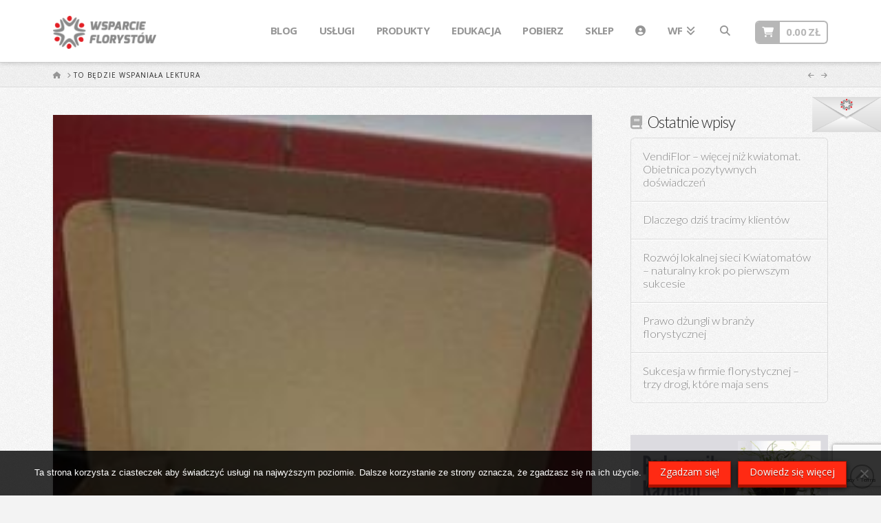

--- FILE ---
content_type: text/html; charset=utf-8
request_url: https://www.google.com/recaptcha/api2/anchor?ar=1&k=6LedUoIUAAAAANKQdJzO0Uz9MYfrDM6ga4-usDjZ&co=aHR0cHM6Ly93d3cud3NwYXJjaWVmbG9yeXN0b3cucGw6NDQz&hl=en&v=N67nZn4AqZkNcbeMu4prBgzg&size=invisible&anchor-ms=20000&execute-ms=30000&cb=720djsylk13e
body_size: 48455
content:
<!DOCTYPE HTML><html dir="ltr" lang="en"><head><meta http-equiv="Content-Type" content="text/html; charset=UTF-8">
<meta http-equiv="X-UA-Compatible" content="IE=edge">
<title>reCAPTCHA</title>
<style type="text/css">
/* cyrillic-ext */
@font-face {
  font-family: 'Roboto';
  font-style: normal;
  font-weight: 400;
  font-stretch: 100%;
  src: url(//fonts.gstatic.com/s/roboto/v48/KFO7CnqEu92Fr1ME7kSn66aGLdTylUAMa3GUBHMdazTgWw.woff2) format('woff2');
  unicode-range: U+0460-052F, U+1C80-1C8A, U+20B4, U+2DE0-2DFF, U+A640-A69F, U+FE2E-FE2F;
}
/* cyrillic */
@font-face {
  font-family: 'Roboto';
  font-style: normal;
  font-weight: 400;
  font-stretch: 100%;
  src: url(//fonts.gstatic.com/s/roboto/v48/KFO7CnqEu92Fr1ME7kSn66aGLdTylUAMa3iUBHMdazTgWw.woff2) format('woff2');
  unicode-range: U+0301, U+0400-045F, U+0490-0491, U+04B0-04B1, U+2116;
}
/* greek-ext */
@font-face {
  font-family: 'Roboto';
  font-style: normal;
  font-weight: 400;
  font-stretch: 100%;
  src: url(//fonts.gstatic.com/s/roboto/v48/KFO7CnqEu92Fr1ME7kSn66aGLdTylUAMa3CUBHMdazTgWw.woff2) format('woff2');
  unicode-range: U+1F00-1FFF;
}
/* greek */
@font-face {
  font-family: 'Roboto';
  font-style: normal;
  font-weight: 400;
  font-stretch: 100%;
  src: url(//fonts.gstatic.com/s/roboto/v48/KFO7CnqEu92Fr1ME7kSn66aGLdTylUAMa3-UBHMdazTgWw.woff2) format('woff2');
  unicode-range: U+0370-0377, U+037A-037F, U+0384-038A, U+038C, U+038E-03A1, U+03A3-03FF;
}
/* math */
@font-face {
  font-family: 'Roboto';
  font-style: normal;
  font-weight: 400;
  font-stretch: 100%;
  src: url(//fonts.gstatic.com/s/roboto/v48/KFO7CnqEu92Fr1ME7kSn66aGLdTylUAMawCUBHMdazTgWw.woff2) format('woff2');
  unicode-range: U+0302-0303, U+0305, U+0307-0308, U+0310, U+0312, U+0315, U+031A, U+0326-0327, U+032C, U+032F-0330, U+0332-0333, U+0338, U+033A, U+0346, U+034D, U+0391-03A1, U+03A3-03A9, U+03B1-03C9, U+03D1, U+03D5-03D6, U+03F0-03F1, U+03F4-03F5, U+2016-2017, U+2034-2038, U+203C, U+2040, U+2043, U+2047, U+2050, U+2057, U+205F, U+2070-2071, U+2074-208E, U+2090-209C, U+20D0-20DC, U+20E1, U+20E5-20EF, U+2100-2112, U+2114-2115, U+2117-2121, U+2123-214F, U+2190, U+2192, U+2194-21AE, U+21B0-21E5, U+21F1-21F2, U+21F4-2211, U+2213-2214, U+2216-22FF, U+2308-230B, U+2310, U+2319, U+231C-2321, U+2336-237A, U+237C, U+2395, U+239B-23B7, U+23D0, U+23DC-23E1, U+2474-2475, U+25AF, U+25B3, U+25B7, U+25BD, U+25C1, U+25CA, U+25CC, U+25FB, U+266D-266F, U+27C0-27FF, U+2900-2AFF, U+2B0E-2B11, U+2B30-2B4C, U+2BFE, U+3030, U+FF5B, U+FF5D, U+1D400-1D7FF, U+1EE00-1EEFF;
}
/* symbols */
@font-face {
  font-family: 'Roboto';
  font-style: normal;
  font-weight: 400;
  font-stretch: 100%;
  src: url(//fonts.gstatic.com/s/roboto/v48/KFO7CnqEu92Fr1ME7kSn66aGLdTylUAMaxKUBHMdazTgWw.woff2) format('woff2');
  unicode-range: U+0001-000C, U+000E-001F, U+007F-009F, U+20DD-20E0, U+20E2-20E4, U+2150-218F, U+2190, U+2192, U+2194-2199, U+21AF, U+21E6-21F0, U+21F3, U+2218-2219, U+2299, U+22C4-22C6, U+2300-243F, U+2440-244A, U+2460-24FF, U+25A0-27BF, U+2800-28FF, U+2921-2922, U+2981, U+29BF, U+29EB, U+2B00-2BFF, U+4DC0-4DFF, U+FFF9-FFFB, U+10140-1018E, U+10190-1019C, U+101A0, U+101D0-101FD, U+102E0-102FB, U+10E60-10E7E, U+1D2C0-1D2D3, U+1D2E0-1D37F, U+1F000-1F0FF, U+1F100-1F1AD, U+1F1E6-1F1FF, U+1F30D-1F30F, U+1F315, U+1F31C, U+1F31E, U+1F320-1F32C, U+1F336, U+1F378, U+1F37D, U+1F382, U+1F393-1F39F, U+1F3A7-1F3A8, U+1F3AC-1F3AF, U+1F3C2, U+1F3C4-1F3C6, U+1F3CA-1F3CE, U+1F3D4-1F3E0, U+1F3ED, U+1F3F1-1F3F3, U+1F3F5-1F3F7, U+1F408, U+1F415, U+1F41F, U+1F426, U+1F43F, U+1F441-1F442, U+1F444, U+1F446-1F449, U+1F44C-1F44E, U+1F453, U+1F46A, U+1F47D, U+1F4A3, U+1F4B0, U+1F4B3, U+1F4B9, U+1F4BB, U+1F4BF, U+1F4C8-1F4CB, U+1F4D6, U+1F4DA, U+1F4DF, U+1F4E3-1F4E6, U+1F4EA-1F4ED, U+1F4F7, U+1F4F9-1F4FB, U+1F4FD-1F4FE, U+1F503, U+1F507-1F50B, U+1F50D, U+1F512-1F513, U+1F53E-1F54A, U+1F54F-1F5FA, U+1F610, U+1F650-1F67F, U+1F687, U+1F68D, U+1F691, U+1F694, U+1F698, U+1F6AD, U+1F6B2, U+1F6B9-1F6BA, U+1F6BC, U+1F6C6-1F6CF, U+1F6D3-1F6D7, U+1F6E0-1F6EA, U+1F6F0-1F6F3, U+1F6F7-1F6FC, U+1F700-1F7FF, U+1F800-1F80B, U+1F810-1F847, U+1F850-1F859, U+1F860-1F887, U+1F890-1F8AD, U+1F8B0-1F8BB, U+1F8C0-1F8C1, U+1F900-1F90B, U+1F93B, U+1F946, U+1F984, U+1F996, U+1F9E9, U+1FA00-1FA6F, U+1FA70-1FA7C, U+1FA80-1FA89, U+1FA8F-1FAC6, U+1FACE-1FADC, U+1FADF-1FAE9, U+1FAF0-1FAF8, U+1FB00-1FBFF;
}
/* vietnamese */
@font-face {
  font-family: 'Roboto';
  font-style: normal;
  font-weight: 400;
  font-stretch: 100%;
  src: url(//fonts.gstatic.com/s/roboto/v48/KFO7CnqEu92Fr1ME7kSn66aGLdTylUAMa3OUBHMdazTgWw.woff2) format('woff2');
  unicode-range: U+0102-0103, U+0110-0111, U+0128-0129, U+0168-0169, U+01A0-01A1, U+01AF-01B0, U+0300-0301, U+0303-0304, U+0308-0309, U+0323, U+0329, U+1EA0-1EF9, U+20AB;
}
/* latin-ext */
@font-face {
  font-family: 'Roboto';
  font-style: normal;
  font-weight: 400;
  font-stretch: 100%;
  src: url(//fonts.gstatic.com/s/roboto/v48/KFO7CnqEu92Fr1ME7kSn66aGLdTylUAMa3KUBHMdazTgWw.woff2) format('woff2');
  unicode-range: U+0100-02BA, U+02BD-02C5, U+02C7-02CC, U+02CE-02D7, U+02DD-02FF, U+0304, U+0308, U+0329, U+1D00-1DBF, U+1E00-1E9F, U+1EF2-1EFF, U+2020, U+20A0-20AB, U+20AD-20C0, U+2113, U+2C60-2C7F, U+A720-A7FF;
}
/* latin */
@font-face {
  font-family: 'Roboto';
  font-style: normal;
  font-weight: 400;
  font-stretch: 100%;
  src: url(//fonts.gstatic.com/s/roboto/v48/KFO7CnqEu92Fr1ME7kSn66aGLdTylUAMa3yUBHMdazQ.woff2) format('woff2');
  unicode-range: U+0000-00FF, U+0131, U+0152-0153, U+02BB-02BC, U+02C6, U+02DA, U+02DC, U+0304, U+0308, U+0329, U+2000-206F, U+20AC, U+2122, U+2191, U+2193, U+2212, U+2215, U+FEFF, U+FFFD;
}
/* cyrillic-ext */
@font-face {
  font-family: 'Roboto';
  font-style: normal;
  font-weight: 500;
  font-stretch: 100%;
  src: url(//fonts.gstatic.com/s/roboto/v48/KFO7CnqEu92Fr1ME7kSn66aGLdTylUAMa3GUBHMdazTgWw.woff2) format('woff2');
  unicode-range: U+0460-052F, U+1C80-1C8A, U+20B4, U+2DE0-2DFF, U+A640-A69F, U+FE2E-FE2F;
}
/* cyrillic */
@font-face {
  font-family: 'Roboto';
  font-style: normal;
  font-weight: 500;
  font-stretch: 100%;
  src: url(//fonts.gstatic.com/s/roboto/v48/KFO7CnqEu92Fr1ME7kSn66aGLdTylUAMa3iUBHMdazTgWw.woff2) format('woff2');
  unicode-range: U+0301, U+0400-045F, U+0490-0491, U+04B0-04B1, U+2116;
}
/* greek-ext */
@font-face {
  font-family: 'Roboto';
  font-style: normal;
  font-weight: 500;
  font-stretch: 100%;
  src: url(//fonts.gstatic.com/s/roboto/v48/KFO7CnqEu92Fr1ME7kSn66aGLdTylUAMa3CUBHMdazTgWw.woff2) format('woff2');
  unicode-range: U+1F00-1FFF;
}
/* greek */
@font-face {
  font-family: 'Roboto';
  font-style: normal;
  font-weight: 500;
  font-stretch: 100%;
  src: url(//fonts.gstatic.com/s/roboto/v48/KFO7CnqEu92Fr1ME7kSn66aGLdTylUAMa3-UBHMdazTgWw.woff2) format('woff2');
  unicode-range: U+0370-0377, U+037A-037F, U+0384-038A, U+038C, U+038E-03A1, U+03A3-03FF;
}
/* math */
@font-face {
  font-family: 'Roboto';
  font-style: normal;
  font-weight: 500;
  font-stretch: 100%;
  src: url(//fonts.gstatic.com/s/roboto/v48/KFO7CnqEu92Fr1ME7kSn66aGLdTylUAMawCUBHMdazTgWw.woff2) format('woff2');
  unicode-range: U+0302-0303, U+0305, U+0307-0308, U+0310, U+0312, U+0315, U+031A, U+0326-0327, U+032C, U+032F-0330, U+0332-0333, U+0338, U+033A, U+0346, U+034D, U+0391-03A1, U+03A3-03A9, U+03B1-03C9, U+03D1, U+03D5-03D6, U+03F0-03F1, U+03F4-03F5, U+2016-2017, U+2034-2038, U+203C, U+2040, U+2043, U+2047, U+2050, U+2057, U+205F, U+2070-2071, U+2074-208E, U+2090-209C, U+20D0-20DC, U+20E1, U+20E5-20EF, U+2100-2112, U+2114-2115, U+2117-2121, U+2123-214F, U+2190, U+2192, U+2194-21AE, U+21B0-21E5, U+21F1-21F2, U+21F4-2211, U+2213-2214, U+2216-22FF, U+2308-230B, U+2310, U+2319, U+231C-2321, U+2336-237A, U+237C, U+2395, U+239B-23B7, U+23D0, U+23DC-23E1, U+2474-2475, U+25AF, U+25B3, U+25B7, U+25BD, U+25C1, U+25CA, U+25CC, U+25FB, U+266D-266F, U+27C0-27FF, U+2900-2AFF, U+2B0E-2B11, U+2B30-2B4C, U+2BFE, U+3030, U+FF5B, U+FF5D, U+1D400-1D7FF, U+1EE00-1EEFF;
}
/* symbols */
@font-face {
  font-family: 'Roboto';
  font-style: normal;
  font-weight: 500;
  font-stretch: 100%;
  src: url(//fonts.gstatic.com/s/roboto/v48/KFO7CnqEu92Fr1ME7kSn66aGLdTylUAMaxKUBHMdazTgWw.woff2) format('woff2');
  unicode-range: U+0001-000C, U+000E-001F, U+007F-009F, U+20DD-20E0, U+20E2-20E4, U+2150-218F, U+2190, U+2192, U+2194-2199, U+21AF, U+21E6-21F0, U+21F3, U+2218-2219, U+2299, U+22C4-22C6, U+2300-243F, U+2440-244A, U+2460-24FF, U+25A0-27BF, U+2800-28FF, U+2921-2922, U+2981, U+29BF, U+29EB, U+2B00-2BFF, U+4DC0-4DFF, U+FFF9-FFFB, U+10140-1018E, U+10190-1019C, U+101A0, U+101D0-101FD, U+102E0-102FB, U+10E60-10E7E, U+1D2C0-1D2D3, U+1D2E0-1D37F, U+1F000-1F0FF, U+1F100-1F1AD, U+1F1E6-1F1FF, U+1F30D-1F30F, U+1F315, U+1F31C, U+1F31E, U+1F320-1F32C, U+1F336, U+1F378, U+1F37D, U+1F382, U+1F393-1F39F, U+1F3A7-1F3A8, U+1F3AC-1F3AF, U+1F3C2, U+1F3C4-1F3C6, U+1F3CA-1F3CE, U+1F3D4-1F3E0, U+1F3ED, U+1F3F1-1F3F3, U+1F3F5-1F3F7, U+1F408, U+1F415, U+1F41F, U+1F426, U+1F43F, U+1F441-1F442, U+1F444, U+1F446-1F449, U+1F44C-1F44E, U+1F453, U+1F46A, U+1F47D, U+1F4A3, U+1F4B0, U+1F4B3, U+1F4B9, U+1F4BB, U+1F4BF, U+1F4C8-1F4CB, U+1F4D6, U+1F4DA, U+1F4DF, U+1F4E3-1F4E6, U+1F4EA-1F4ED, U+1F4F7, U+1F4F9-1F4FB, U+1F4FD-1F4FE, U+1F503, U+1F507-1F50B, U+1F50D, U+1F512-1F513, U+1F53E-1F54A, U+1F54F-1F5FA, U+1F610, U+1F650-1F67F, U+1F687, U+1F68D, U+1F691, U+1F694, U+1F698, U+1F6AD, U+1F6B2, U+1F6B9-1F6BA, U+1F6BC, U+1F6C6-1F6CF, U+1F6D3-1F6D7, U+1F6E0-1F6EA, U+1F6F0-1F6F3, U+1F6F7-1F6FC, U+1F700-1F7FF, U+1F800-1F80B, U+1F810-1F847, U+1F850-1F859, U+1F860-1F887, U+1F890-1F8AD, U+1F8B0-1F8BB, U+1F8C0-1F8C1, U+1F900-1F90B, U+1F93B, U+1F946, U+1F984, U+1F996, U+1F9E9, U+1FA00-1FA6F, U+1FA70-1FA7C, U+1FA80-1FA89, U+1FA8F-1FAC6, U+1FACE-1FADC, U+1FADF-1FAE9, U+1FAF0-1FAF8, U+1FB00-1FBFF;
}
/* vietnamese */
@font-face {
  font-family: 'Roboto';
  font-style: normal;
  font-weight: 500;
  font-stretch: 100%;
  src: url(//fonts.gstatic.com/s/roboto/v48/KFO7CnqEu92Fr1ME7kSn66aGLdTylUAMa3OUBHMdazTgWw.woff2) format('woff2');
  unicode-range: U+0102-0103, U+0110-0111, U+0128-0129, U+0168-0169, U+01A0-01A1, U+01AF-01B0, U+0300-0301, U+0303-0304, U+0308-0309, U+0323, U+0329, U+1EA0-1EF9, U+20AB;
}
/* latin-ext */
@font-face {
  font-family: 'Roboto';
  font-style: normal;
  font-weight: 500;
  font-stretch: 100%;
  src: url(//fonts.gstatic.com/s/roboto/v48/KFO7CnqEu92Fr1ME7kSn66aGLdTylUAMa3KUBHMdazTgWw.woff2) format('woff2');
  unicode-range: U+0100-02BA, U+02BD-02C5, U+02C7-02CC, U+02CE-02D7, U+02DD-02FF, U+0304, U+0308, U+0329, U+1D00-1DBF, U+1E00-1E9F, U+1EF2-1EFF, U+2020, U+20A0-20AB, U+20AD-20C0, U+2113, U+2C60-2C7F, U+A720-A7FF;
}
/* latin */
@font-face {
  font-family: 'Roboto';
  font-style: normal;
  font-weight: 500;
  font-stretch: 100%;
  src: url(//fonts.gstatic.com/s/roboto/v48/KFO7CnqEu92Fr1ME7kSn66aGLdTylUAMa3yUBHMdazQ.woff2) format('woff2');
  unicode-range: U+0000-00FF, U+0131, U+0152-0153, U+02BB-02BC, U+02C6, U+02DA, U+02DC, U+0304, U+0308, U+0329, U+2000-206F, U+20AC, U+2122, U+2191, U+2193, U+2212, U+2215, U+FEFF, U+FFFD;
}
/* cyrillic-ext */
@font-face {
  font-family: 'Roboto';
  font-style: normal;
  font-weight: 900;
  font-stretch: 100%;
  src: url(//fonts.gstatic.com/s/roboto/v48/KFO7CnqEu92Fr1ME7kSn66aGLdTylUAMa3GUBHMdazTgWw.woff2) format('woff2');
  unicode-range: U+0460-052F, U+1C80-1C8A, U+20B4, U+2DE0-2DFF, U+A640-A69F, U+FE2E-FE2F;
}
/* cyrillic */
@font-face {
  font-family: 'Roboto';
  font-style: normal;
  font-weight: 900;
  font-stretch: 100%;
  src: url(//fonts.gstatic.com/s/roboto/v48/KFO7CnqEu92Fr1ME7kSn66aGLdTylUAMa3iUBHMdazTgWw.woff2) format('woff2');
  unicode-range: U+0301, U+0400-045F, U+0490-0491, U+04B0-04B1, U+2116;
}
/* greek-ext */
@font-face {
  font-family: 'Roboto';
  font-style: normal;
  font-weight: 900;
  font-stretch: 100%;
  src: url(//fonts.gstatic.com/s/roboto/v48/KFO7CnqEu92Fr1ME7kSn66aGLdTylUAMa3CUBHMdazTgWw.woff2) format('woff2');
  unicode-range: U+1F00-1FFF;
}
/* greek */
@font-face {
  font-family: 'Roboto';
  font-style: normal;
  font-weight: 900;
  font-stretch: 100%;
  src: url(//fonts.gstatic.com/s/roboto/v48/KFO7CnqEu92Fr1ME7kSn66aGLdTylUAMa3-UBHMdazTgWw.woff2) format('woff2');
  unicode-range: U+0370-0377, U+037A-037F, U+0384-038A, U+038C, U+038E-03A1, U+03A3-03FF;
}
/* math */
@font-face {
  font-family: 'Roboto';
  font-style: normal;
  font-weight: 900;
  font-stretch: 100%;
  src: url(//fonts.gstatic.com/s/roboto/v48/KFO7CnqEu92Fr1ME7kSn66aGLdTylUAMawCUBHMdazTgWw.woff2) format('woff2');
  unicode-range: U+0302-0303, U+0305, U+0307-0308, U+0310, U+0312, U+0315, U+031A, U+0326-0327, U+032C, U+032F-0330, U+0332-0333, U+0338, U+033A, U+0346, U+034D, U+0391-03A1, U+03A3-03A9, U+03B1-03C9, U+03D1, U+03D5-03D6, U+03F0-03F1, U+03F4-03F5, U+2016-2017, U+2034-2038, U+203C, U+2040, U+2043, U+2047, U+2050, U+2057, U+205F, U+2070-2071, U+2074-208E, U+2090-209C, U+20D0-20DC, U+20E1, U+20E5-20EF, U+2100-2112, U+2114-2115, U+2117-2121, U+2123-214F, U+2190, U+2192, U+2194-21AE, U+21B0-21E5, U+21F1-21F2, U+21F4-2211, U+2213-2214, U+2216-22FF, U+2308-230B, U+2310, U+2319, U+231C-2321, U+2336-237A, U+237C, U+2395, U+239B-23B7, U+23D0, U+23DC-23E1, U+2474-2475, U+25AF, U+25B3, U+25B7, U+25BD, U+25C1, U+25CA, U+25CC, U+25FB, U+266D-266F, U+27C0-27FF, U+2900-2AFF, U+2B0E-2B11, U+2B30-2B4C, U+2BFE, U+3030, U+FF5B, U+FF5D, U+1D400-1D7FF, U+1EE00-1EEFF;
}
/* symbols */
@font-face {
  font-family: 'Roboto';
  font-style: normal;
  font-weight: 900;
  font-stretch: 100%;
  src: url(//fonts.gstatic.com/s/roboto/v48/KFO7CnqEu92Fr1ME7kSn66aGLdTylUAMaxKUBHMdazTgWw.woff2) format('woff2');
  unicode-range: U+0001-000C, U+000E-001F, U+007F-009F, U+20DD-20E0, U+20E2-20E4, U+2150-218F, U+2190, U+2192, U+2194-2199, U+21AF, U+21E6-21F0, U+21F3, U+2218-2219, U+2299, U+22C4-22C6, U+2300-243F, U+2440-244A, U+2460-24FF, U+25A0-27BF, U+2800-28FF, U+2921-2922, U+2981, U+29BF, U+29EB, U+2B00-2BFF, U+4DC0-4DFF, U+FFF9-FFFB, U+10140-1018E, U+10190-1019C, U+101A0, U+101D0-101FD, U+102E0-102FB, U+10E60-10E7E, U+1D2C0-1D2D3, U+1D2E0-1D37F, U+1F000-1F0FF, U+1F100-1F1AD, U+1F1E6-1F1FF, U+1F30D-1F30F, U+1F315, U+1F31C, U+1F31E, U+1F320-1F32C, U+1F336, U+1F378, U+1F37D, U+1F382, U+1F393-1F39F, U+1F3A7-1F3A8, U+1F3AC-1F3AF, U+1F3C2, U+1F3C4-1F3C6, U+1F3CA-1F3CE, U+1F3D4-1F3E0, U+1F3ED, U+1F3F1-1F3F3, U+1F3F5-1F3F7, U+1F408, U+1F415, U+1F41F, U+1F426, U+1F43F, U+1F441-1F442, U+1F444, U+1F446-1F449, U+1F44C-1F44E, U+1F453, U+1F46A, U+1F47D, U+1F4A3, U+1F4B0, U+1F4B3, U+1F4B9, U+1F4BB, U+1F4BF, U+1F4C8-1F4CB, U+1F4D6, U+1F4DA, U+1F4DF, U+1F4E3-1F4E6, U+1F4EA-1F4ED, U+1F4F7, U+1F4F9-1F4FB, U+1F4FD-1F4FE, U+1F503, U+1F507-1F50B, U+1F50D, U+1F512-1F513, U+1F53E-1F54A, U+1F54F-1F5FA, U+1F610, U+1F650-1F67F, U+1F687, U+1F68D, U+1F691, U+1F694, U+1F698, U+1F6AD, U+1F6B2, U+1F6B9-1F6BA, U+1F6BC, U+1F6C6-1F6CF, U+1F6D3-1F6D7, U+1F6E0-1F6EA, U+1F6F0-1F6F3, U+1F6F7-1F6FC, U+1F700-1F7FF, U+1F800-1F80B, U+1F810-1F847, U+1F850-1F859, U+1F860-1F887, U+1F890-1F8AD, U+1F8B0-1F8BB, U+1F8C0-1F8C1, U+1F900-1F90B, U+1F93B, U+1F946, U+1F984, U+1F996, U+1F9E9, U+1FA00-1FA6F, U+1FA70-1FA7C, U+1FA80-1FA89, U+1FA8F-1FAC6, U+1FACE-1FADC, U+1FADF-1FAE9, U+1FAF0-1FAF8, U+1FB00-1FBFF;
}
/* vietnamese */
@font-face {
  font-family: 'Roboto';
  font-style: normal;
  font-weight: 900;
  font-stretch: 100%;
  src: url(//fonts.gstatic.com/s/roboto/v48/KFO7CnqEu92Fr1ME7kSn66aGLdTylUAMa3OUBHMdazTgWw.woff2) format('woff2');
  unicode-range: U+0102-0103, U+0110-0111, U+0128-0129, U+0168-0169, U+01A0-01A1, U+01AF-01B0, U+0300-0301, U+0303-0304, U+0308-0309, U+0323, U+0329, U+1EA0-1EF9, U+20AB;
}
/* latin-ext */
@font-face {
  font-family: 'Roboto';
  font-style: normal;
  font-weight: 900;
  font-stretch: 100%;
  src: url(//fonts.gstatic.com/s/roboto/v48/KFO7CnqEu92Fr1ME7kSn66aGLdTylUAMa3KUBHMdazTgWw.woff2) format('woff2');
  unicode-range: U+0100-02BA, U+02BD-02C5, U+02C7-02CC, U+02CE-02D7, U+02DD-02FF, U+0304, U+0308, U+0329, U+1D00-1DBF, U+1E00-1E9F, U+1EF2-1EFF, U+2020, U+20A0-20AB, U+20AD-20C0, U+2113, U+2C60-2C7F, U+A720-A7FF;
}
/* latin */
@font-face {
  font-family: 'Roboto';
  font-style: normal;
  font-weight: 900;
  font-stretch: 100%;
  src: url(//fonts.gstatic.com/s/roboto/v48/KFO7CnqEu92Fr1ME7kSn66aGLdTylUAMa3yUBHMdazQ.woff2) format('woff2');
  unicode-range: U+0000-00FF, U+0131, U+0152-0153, U+02BB-02BC, U+02C6, U+02DA, U+02DC, U+0304, U+0308, U+0329, U+2000-206F, U+20AC, U+2122, U+2191, U+2193, U+2212, U+2215, U+FEFF, U+FFFD;
}

</style>
<link rel="stylesheet" type="text/css" href="https://www.gstatic.com/recaptcha/releases/N67nZn4AqZkNcbeMu4prBgzg/styles__ltr.css">
<script nonce="gWcQ9IFpQkAkBagTRKeguw" type="text/javascript">window['__recaptcha_api'] = 'https://www.google.com/recaptcha/api2/';</script>
<script type="text/javascript" src="https://www.gstatic.com/recaptcha/releases/N67nZn4AqZkNcbeMu4prBgzg/recaptcha__en.js" nonce="gWcQ9IFpQkAkBagTRKeguw">
      
    </script></head>
<body><div id="rc-anchor-alert" class="rc-anchor-alert"></div>
<input type="hidden" id="recaptcha-token" value="[base64]">
<script type="text/javascript" nonce="gWcQ9IFpQkAkBagTRKeguw">
      recaptcha.anchor.Main.init("[\x22ainput\x22,[\x22bgdata\x22,\x22\x22,\[base64]/[base64]/[base64]/[base64]/[base64]/UltsKytdPUU6KEU8MjA0OD9SW2wrK109RT4+NnwxOTI6KChFJjY0NTEyKT09NTUyOTYmJk0rMTxjLmxlbmd0aCYmKGMuY2hhckNvZGVBdChNKzEpJjY0NTEyKT09NTYzMjA/[base64]/[base64]/[base64]/[base64]/[base64]/[base64]/[base64]\x22,\[base64]\x22,\[base64]/CrXzDiMK6JXjCq8KEwqE5wqjCuR/[base64]/DhsOHb8KNSVgYF8OcAMO4w5fDmD3Dq8OqwqYlw61VPEp5w63CsCQ+bcOLwr0KwpzCkcKUKUsvw4jDjhh9wr/DtDJqL0PCjW/DssOKWFtcw5rDvMOuw7UWwpTDq27CvUDCv3DDhXw3LTTCo8K0w79tA8KdGCN8w60aw48KwrjDugMKAsONw6/DksKuwq7Dq8K7JsK8P8OHH8O0YsKwBsKJw6vCocOxasKpS3Nlwp/CksKhFsKUR8OlSB/[base64]/WDdYw6IFw6JkwrUpw5bDilDDvMOIw4wcesKgDWDCqCMhwpvDgMOiTmttZ8OXGMOGT3TDssKLUgdHw7sRFMKgMsKPFFpdB8ORw5HCk1dUwo0Lwo/CoFzCjzPCpTA0VXLDtMOuw6HCgsKbRG7CssOSFi8ZE1gVwovCtcKUTsKHDhjCjMOHIA9idAAMw4ZGQcKFw5rCqcOrwrNRacOgEkU+wqzCqztyZcKzwonCrnA6cShtw4PClsOoHsOdw4LCjxRXMMKwf3/DrnvCkUYqw4cOPMO0QMKow4vCkRHDuHshQ8OpwqRvRMOuw6bDvsOLwoYje1UCwrjCmMO+Vl9dYAfCoywdY8KbecKpJl10w7/CoSnDvMKNbcOHccKVFcKOQsK5KMOqwqEKw4JfZDbDgCkyGkPDqAjDjgE/wr8qAzVyQBM4HiHCi8K5csO5P8KZw7nDkQfCpjvDtsKAwqbCg0R8w7jCt8OTw5QsD8KoU8OMwobClBnCqCDDtAgMdMKxTHXDiThJNcKKwqY0w4RQesK6TDIkw4rCuDtpejQcw5/[base64]/CvSk4W8KtBcKDw5drX3EIwqw9XGTDmQHDhsOUw4LDocKYwqgGwq1Hw5EBYMOgw7V0wozCrcKsw7onwqzCoMOddsOTasKnLsOCMxEHwp0fw51XYcODw4EOQwHDpMKZD8KJaybCv8O/wrTDpgHCq8Oyw54zwo0cwr44w4fCsQkZJ8KqbUYhXcKYwqApBgg/w4DCti/CqGEQw5vChBPDqm/CtlF+w7cLwqDDoUVPMWzDslTCgsKrw59Mw6JnN8Oow5HDh1HDlMO/wqdxw73Do8Orw4rCngjDjcKHw5QycMOAbQXCvMOPw6pZYk9iw649YcOJwobCnkTDo8O6w43CsD3CnsOCXXnDg0zClh3CmxpIPsK/[base64]/DpBwFwprCssK8Q8KZw6RgwoFNwqvDuMKvTXtMDyJZwp3DksKbw5YFwo7Col7CgVsJLVjCosKzUx/DtcK9WFjCscK5fU7DgxrDm8OOMw/CvCvDisOkwqtefMOqBnkjw59xwojCjcKdw6dEJV8Sw5HDoMKsI8Oqw5DDucO6w7hew6k3bhJfIVzDiMKsRTvCnMO7woXDm3/[base64]/Z8OVw7xLwogiLsOsC1IfwozClWcew6PCiR42wpnDsXrCk3w5w7bDssOfwoBYOCPDo8OHwq8HaMOWW8K6w60uO8OdKnEjdFbDisKSQcO7A8O2MBRoUsOjbMKRaFd6EC7DrcKuw7hYQMOLZnQYQ3wpwr/CtMODWzjDvwvDrHLDrCXClsOywoIeCMKKwoTCrzXDgMOcSTPDlWk2ai92TsKlSsK9bDTDvBlHw7QFVSHDpMK1w7LDl8OFJkUuw4TDv2tmFS7CusKQw6nCr8KAw6LDocKQwrvDucOawpp2Q1HCrMKaH14KM8OOw7YHw63Dl8Ofw4fDj2vDoMO/[base64]/CmXFlIcKvwqt3BcOhwpZvwrzDrXXDo38lwp3Dn8Kqw4jCrcKMPMOAwr/Dl8KjwpRdfMKQWCptw4HCtcOFwrTDmlshBTUDOcKyO0LCrcKLZAvDgMKpw6PDnsK/[base64]/DpyBXVMONOiPDvcOlwpV8fCpLwpEMw70NFA7CgsKffkNSGXEXwqfCncOSNnfCp1fDvThHRsOkC8KAwpFvw73Cv8KZw53DgsODw70dN8KPwp1WH8Kow7bCrWLCjsOtwp7Ckjpmw6vCm0LCnXHChcOfVQnCsU1qw7XDmzgew4/Co8K2wpzDnGzDuMOnw4hdwr/DoFjCuMKwKgI/[base64]/O3vDnWpjw7LDvMKnw4EjUTHCmip/w4bCoEsrDWzDlUNhbsOswodnUsKETzIuw4zDsMKAwqDCnsOcwqPCvmvDqcOIw6vCmmbDnMKiw7bDhMKDwrJoNCHCm8K+w7fDtcKaER0+WmXDkcOQwokcW8OtIsONwrJ0UcKbw7Fawr/CtMO/w5rDocKdwpDCgHzDrxrCoV3ChsOadcKTcsOCZMOuwpvDs8OuLD/CihtnwqEOwpYCwrDCs8KTwqVQwpzCpF0NXEI6wqMJw4TDnS/CmHsgwojDoSAvG0DCjC9owrHCtyvDgsO0Z3hGQsODwrLCjcKtw5ctCMKow5DCsw7CuRnDhF8cw4V3dXY/w5wvwogpw4dpNsOsc3vDo8OsQ0vDoGLCsz/Cp8KRYh0bw4/CtMOObjrDv8KYXsK4w6EPe8Ojwr4sbH8gQiEhw5LCisO3V8O6w6PDtcObIsOew4JgPsOAI0zCp2nDq2vCncKbwqvChQpHwpBGDcK/HcKPPsKjM8Otdh7Dh8Oxwqg0PxDDrAFpw73CkxlEw7dLVXZNw7Irw79tw5jCpcKvQ8KBfTYsw5Q1EcKkwpvCvcOEanzCrGgQw6QYw4/DlMOpJVnDrMOMcHjDrsKIwpvCqsK9wqPDrsKHVsKQLmjDn8KLUMKQwo4nXQDDl8Otwp4ZecKtw5jDthkNGcOve8Kkw6PCjcKkFz3Ch8OkH8Kuw4nDgyLCpjXDicOqEgYiwoXDt8O8Zycmw6xqwq4/[base64]/wozDl8OGOcOAw5cKbcOgK8Oow7g9XsOOwr90dsOfw5HCsQlXAUPCs8K1dRdQwrBPw5TDncOiH8OIwpsEw4nCncO+VEkXLsOENcO2wo/DqgHCrsKQwrHCnsOHNMODwqDDv8K2EnbCnsK0F8KTwpoDEws2GMOfwo17JsO3w5PCsi/DlsKITzrDjG7DisKPAcKaw5bCucKtw608w4AYwqkEw7cQw5/Dp3ZUw73DpsOBaENzw70xw4dIw4k2w5EtOMK7wp7ClX1CFcKPBsKIw5fDq8KFZAbDp2rClsKZPcKLZVTCmMO4wpDDkMOCfCXDrHs0w6c6w53CnQZZwoIrGBnDr8OfX8OSwoTCgyklwp8jIhjCkynCvC44PMO/cxnDkjnDqWzDlsKvVsKpcUfDkcO8PT4uVsKQdWjCgMKdTMO4T8OQwrQCRlPDkcKZX8OKTMO4wqLDmsORwrrDrGnDhG9fB8Kwa3vDssO/[base64]/HcO2VFzCqnrCiUjCvsKjAVbCssKeGW8JwrfCvTXCi8KKwpPDm2/DkhE5wrBwYMOBKnVnwpgIZj3Dn8KEw6l9wo9sRgPDqUNtwpIswrvDoWXDosKbw6VSLUDDmDjCpMO/FcKYw7wowrkVIsOew7jChU3Dhi3Dr8OPfMOxRG7DgSApIMOiMg8FwpvDqsO/VkPDhcKpw5hmZADDr8Kvw5DCmcOmwpVCOgvCik3Cu8O2YTNeSMOFQsKKwpfCm8KMFwgowp82wpHCtcOrd8OpR8K7w7E+CgrDs3tIfsOLw5d0w6DDscOrVcKnwqfDthJgXmbCn8KYw7vCtDvDrcO/ecKYNsOZWmjDq8OlwpnDncOowrLDtsKBDDfDqi1Mw4AvYMKvAsK5QV7CjHc+XRNXwoLCsUZdcBJiI8KdXMKNwrZnw41dPcKfAD3DgE/DnMKTVRHDgx57KsK4wpvCrm3DmsKiw6o/ABzCj8KzwrnDsEYzw47Dt1DDrcOtw5LCrATDkGXCgcK0w5VjXMKRMMK/wr1RR1vDgnogbcKvwrIHwqDCkX3DsEDDo8OIwrjDlU/CssKiw4LDrsKXaHhMKMOZwrPCqsOmaGDDn3vCk8KJQWbCn8KJVcOowpfDon7Dn8Oaw6rCpipUw58Awr/CpMO2wrDDr0VmfRPCiULCuMKjf8KkFjNvAlE6bMK6wqVvwpvCniI/[base64]/[base64]/CvjjDn8ONw63Dq8Odw5BJw5gBXMOfcnTCucKjwpbCq1jCnsOYwrjDjwVFY8O6wqnDsFTCom7DkMOvFEnDkUfCicOTei7Ck0oaAsKrw47DvFc5elHDsMKBw5xMDVEIwonCiETDtkEsUGFbwpLDtAsRHWgcblfDoBpZw5PDun7CtBrDpsKTwp3Dql46wohuYsOqw4/[base64]/DsEPCocOuXcO7dkZNVcOmwpoMV8K/DMOnwp4pG8KxwpTDr8K2woR+R34Rc3IkwrfDlicsJsKtIH3DisO2R3HDrwXCm8Orwr4LwqLDlcODwoUPdsKIw40ZwovCn1rCs8KGwoEZV8KYRjLDjMKWQRMVw7puQynClcK3w6rDs8KPwqMGLsO7NWF3wro/wqhuwoXDhG4ObsOOw5rDn8K8w5XCocK9w5TDsgYSwqzCrcOzw59QMMKWw5dUw7rDqiXCucK/wovCqXcCw6pDwrrDoiPCtcKsw7o+ecO4wqXDmcOjbDLChh9cwpfCpW9AKcOPwpQAZHHDisKcaFHCtMOnXsKMF8OTL8OuJHrCuMOUwoPClMKXw4PCpSodw71ow4oSwrIUUMKdw6coPDjChcOafmvCpx0nPhgVZDHDl8OXw6rCucKjwrXCgBDDtQtjexPCgGhTMcKUw5/DtMOhwozDo8K2KcOKRw7DscKWw4ghw6ZiF8K7esO3U8KDwpNDGDdmQMKsYsK/[base64]/[base64]/Bl/[base64]/w5/CscOOwrx4w604w45eGSbDsFPDk8KvwonDicKCw5QVw6/CgWfCmhJJw53CssKTVnxqw504w4LDi3wXVMOKUcO7dcO+VMK/w6TDkCPDsMOLwqDCrncSJ8O8F8OdCzbDnxhxZsKbe8K8wqPDrHEGVgrDnsKzwqfDosK9woEVexnDhwjCpHIBPl1YwodROMO4w6rDrMKbwr/[base64]/CqU/DuXDDkRLCu1Jew5fCuVVVG8O9Xi/[base64]/Dn0nClsOpw6jCgMK5HMObwovDr1UKwrYGwoNLwo9nfMOawopeLBNXJyLCkn7DqMO5wqHCphTCm8KtFADDscKlw5DCpMOiw7DCnMKXwokRwp8SwpxpfDR4woItwoIkw7/DvQXCqSARCxEswqrDsGouw5jCu8OCwo/[base64]/CvMOxwo1gw5UEeMKywqLChcOaGcKaw787E8K/wpZCcTnDqjrDrsOJa8KoNsO9wqnDsjA6XsK2c8O/[base64]/CjcKvw6s4U8KGwr4xHcKWw7l0WsOdCMOwLMOsGMKvw7nDsiTCu8OOB0FoPMOLw4ZXw7zCuV5OHMKAwphMZAbCv3l6NjwKGgPCiMKMwr/Cg1vCuMOGw5oDw55Yw7wJLcOTw68Pw4IEw6zDpn5YFcKKw6Uew4w9wrfCsEdsOWPCrcOTWTdJw6/CkMOQwqPCulnDtMKSFj0eGG8HwqEuwr7DqRbDlVNewrZKdVnCg8OWS8K0fsKCwpjDjMKIw4TCsgTDhyQxw5/[base64]/[base64]/PsKAw6FLFsK5wq8vw6DCgMKSVsO3wobDrElTwqXCsgwzw40owpbCgA13w5HDgMOVw7V/bMK3dsKhUzLCqVNSVH8yGcO3YMKfw5cGIW3DkBPCl0XDpsOrwqbDjF0twq7Dj13DpjLCjMK5LcOFcsKXwrbDo8ORfMKAw5vDjMKcI8KAwrBWwrYtXMOFNMKMacK0w4woBmXCvsOfw4/DghJ7NkbCgsOVeMKEwod7GMKXw5jDqcOnwpHCtcKAwobCvhbCusO8c8K3PsK/fMO1wq4QOsKXwqVAw55Ww6NRdUbDmsKPYcO1CBHDrsKnw5TCvgAYwowvc3EvwpTDtW3CvMK+w7VAwopZOn/CvcO5ScOvSDgGEsO+w6LCuELDsFPCt8KCWcKRw41jw4/[base64]/DpRTCq2rCtiJlwqZzw47DiXxHHTxnTMOQDAd8w7rCq17DtcKPwr9Wwp/Co8K1w4nDncKOw7h9wozCqn8Pw6XCocK9wrPCnMO8wrzCqBpWwoUtw6/DoMORw4zDnGvCt8KDw4VMTjJBMHPDgEpgWjvDjR/DiSpESMKdwqjColXCgURdNcKzw4drLMKYAAjCkMKfwqV/AcOBPgLCgcOVwqHDqsO+wqfCvSjDl3A2Sj8pw5vDk8OGPsKIYWRaN8Kgw4hZw5/CrMO3wpTDssK8wpfDhcOKPl3CugUHwpl7w4rDqcK/YxjCpxVowq0lw6bDqcOcw7LCqUMiwq/CrRA+wphcInbDqcKdw4jCocOVNjllSUhmwqzDhsOIZ1zDoTdMw6zDoURcwrTDkcOVNlfCiz/[base64]/DsRrDrz9GwoQVXyFpwrUOw7nDocK0RmzChVrCpsKcWRrCjH3CucOhwrJbwpHDmMOCEE/DpGMMNh3Di8Opw6PDoMOMw4N8VcOkQMKAwqF7GmkKIsO5wrIRw7BpP1JnCggfUsO4w7MkIC0IdivCg8KiI8K/[base64]/[base64]/CqwDCuWt9w67Cs8Kzw70IwpQAZMOzw4gwA3cURcOlXU/[base64]/CpMOTwqLDn003FMKyCMKDbDcMwrvCi8K4KMKqQMKUfC86w43CqSIPBgktwpzCghTDgMKAw4nDnmzCnsOsP3zCgsK+FsO5wo3ClVhvY8KAMsKEScK+D8O8w4nCnlXCiMKmfWsFwr1jA8KSEnIGWMK8EsO+wq7DgcKDw4rCksOAGsKeQTB/w7nCtMKlw51OwrrDhU7CosOrw4bCqXrCsTbDkFcmw53Crkoww7vCixHCn0Y1wqrDpEXDqcO6dW/CrcOXwqhLdcKbJkI3B8KSw4hAw4/Di8Kdw57CkB0rYsO8w5zDv8KLw7tIwr0nWcKrX2DDjUzDosKrwr/ChcKkwoh1wqbDgn/CpTvCqsKcw4FpYldAJQDCqmHCnhDCl8KnwqTDtcOvBMOsQMK0wo8vJ8K2wpdfw4diwrZ4wpRcJcOVw6DChBHCmsKnXzRFG8K2w5XDoQdTw4BlT8OTQcK0YynCvndqBBDCsmtpwpU/[base64]/[base64]/csKXw5lKIcOfw7xKLRDChUXCoibCg8KSW8Oxw4PDkShaw6wWw5Y4wpZCw6kdw5VnwqEPwovCqwXDkWLCtwTDhHBbwo5zZcKKwpp2AitbAwwmw5InwoIBwqjCnEIaMcKYVMKzAMOqw4DDvCdKGsO9wrXCncKnw4vCicK7w6rDuWMAwqA/CSjChMKUw6hcJsKxQnNSwqk4S8OnwpHCkzsIwqTCpTnDs8Obw64fGQLDh8Kjwo0gRCvDusONG8OGbMOpw5Mtw4cOdBvDucODMMO1BcOmLlDCs1I1w73CkMOUChzChmrCkxpOw7bClCdBJcOkD8OGwpnCiFQCwpPDiwfDhUDCpm/DmXTCu3LDq8KJwogtd8K0Yz3DlG/CucOtccOISjjDn2/Crj/DkzXCmsOGPxoxwoVcw7HDucKHw7nDqnzCh8Oew6vCj8O4YirCunHDosOsO8KZXMOMXcKbT8KNw6jDrMKFw5JCZ3rCsTzCqsKdTMKWw7nCocORGVIsX8O/w4RwVRoiwqBEH1TCpMK5PMK3wqVEcMKHw4QNw5LDnsKyw5vDkcOPwpzClcKVRmTCjiAHwo7Doh/CkVXCqcKkIcOgw7F2LMKKwp97NMOvw4V0YW4pwotRwpPCl8O/[base64]/[base64]/RGTCmyTCi8OyViI8DHvDvB3ClcKWWBXDt3TDrsOwSsO+woQaw6vDp8OQwqRWw43DhQprwqHCug/[base64]/w4ISE3kpWcKocsOXwo/DuMKyBgnCgQxCVgbDpC7Cq3zCpsKMQcKtd0TCgBlLccOGwozDi8KBwqUWS1tlwrdCeSLCtFlqwpJqw5J/[base64]/[base64]/[base64]/ZEBqd8OPBcOjwp0XwoDCgsKDWEVmw5vCiXJ1woQAJ8OAcRM8TQMnXsKOw5rDm8O5wpzCh8Okw49CwoVdVkXDvcKTcmnCpz5Yw6NmfcKFwpbCp8KFw4HCkcOEw44iwrUKw4jDgMKXB8O8wp3Dk3x7TyrCpsOow5Z+w7U/wpICwp/[base64]/Cg8KKw6M0ScKQM3AcIwMyYsOVSFcTNsOsCsO5FGU5ZMK1w5jCqcONwofCm8KSXRfDrMKuwrfCmD4uw41YwprDkkHDiXrDg8Oew4XCvn08XmxKwpZqIVbDjn/ChHVCIE1NPsKsbcKpwqvCm2I0Gw/Cn8KNw7zDn3HCpMK8w4LCigJhw4lJWMOPCwdzNsOIa8Khw5fCow7Co0kmM23CnsKeBm5oVlo/w4TDh8OTG8ORw44Dwpw2FmpZIMKGQsKowrbDvcKEb8KEwrETwrXDqijDucOEw4XDsl8Nw7oaw73DicKEJWpRHsOCJ8KDVMOewpJLw4gvLSzCgHYhcsKkwoIxw4HCswbCvUjDmSrCssOJwqvCtcO/Iz9ndsORw4DDgMOsw43Ci8K3L27CvlnDmMO9WsKkw4VZwpnCp8OZwpx8w5dTZRE3w6zDlsO6V8OVw6VkworDmV/[base64]/DnBFpw6rDocKZL8KmB8OidcKdwofCgUPDsMOqw4l0woVLworCtznCjjk1CcOIw4LCvMOMwqFRYcOrwojCt8OzETPDhQPDkwzDpFRLWE3DmcOJwq1XJ2zDo3hzKHAjwpVQw5nCgjpSZ8ONw4x7fMK8SB8lw7h/SMOMw5MRwrd7PWVIU8OzwqFHZU3DrsKwJMKZw7wFK8OwwoMoWjDDjEPCvTLDnC3Dn0Nuw6whQcO0woM2w652cEHCtcKIVcKowrjCjEDDlh0hw4HDpj/Co0vCrMKkwrXCigoLIGjDt8OFw6AiwrNQUcKFamrCrMKbwq3DrRwvMHbChsOEw5J2OmTCg8Ocw7xTw5bDrMO6b1pYGMKmw7VMw6/DvsOmGMOXw6LCksOKw6Z+cEczwoLCsSDCvsKywo/Cj8O4a8OUw7PCrjd/w57Cr2EZwpXCllIBwqEEwo/DuiIywqwHw6vDk8OLURnCtHPCvSXDtV8gw4/CjlLCvhTDtmXCgMKzw4nCkG4basOew4vDhA1Dwq/DhwDCvRLDtsK4fcK0WH/DiMOrw5PDqUbDlyEywpJtwqPDq8OxIsKPX8OxW8OxwrhCw5sywpo1woojw5rDjXnDvMKLwo3DtsKBw7TDkcKtw5NhAgXDqH59w54iN8OEwpBFV8K/QBtWwqc5wrdYwoDCnlHDrArDvF7Dlnc0XQI3G8KbfgzCv8OEwr8sdcOEX8OVwoXCuTnCq8Oib8OQw6U/[base64]/DtcKpfB3CmMKxHggoCB13AkpCO3XDsSl1wqJAwrJULcOuQ8KTwqzDjBRAEcOFR2nCn8KEwpbDnMObw5XDmsOPw7/DnizDlcKpGMKzwqlAw4XCrmHDsH7DohQqw4NFQ8OZDHTDnsKNw6dUe8KLHlvDuiEYw6DDjcOqSMKtwrpCL8OIwpxfUMOuw6gmC8KLMcOFRiNxwqrDgj/DicOsPcK1w6XChMOyw5tww5/ClTXCmcO+w5bDhVPDksKTwr5KwpzDiAt8w61+A3LDi8K7wr/CrQ8pdcO4YsKpN1xcClnDk8K1w7LCh8K/wpwEw5LDucKQdmUFwrrCqDnCmsOEwpV7CcKgwqHCrcKOBSrCtMOZW2zDnCIJwqTCuzomw7ITwrEswo1/w4HDv8OARMK1w4t1MxhjdcKtw6Bqw5RNWRl9Qz/DiEPDtU1ww57CnB5PEiAmw7B8wovDg8OkJsONw7HDpMKwWMOeO8O9w4wKw4rCiBBpwoREw6xwJsOKw5bDg8OubUDCu8Oywqx3B8OUwqDCoMKeD8OmwoprXTPDjxsLw5bCiWTDuMO9NsO3NB54w5LCnyI5wo1BY8KGC2DDscKMw7wlwo/CjcKaccO8w7VEbsKeJsKsw7IQw4ABw5bCr8OgwpQ6w43CqcKjwq/[base64]/[base64]/CjMKow4hHMyJFJDcOGX/Cn0jClsOfw6pPw5hUF8Oswop9ShwCw4Qiw7zCgcKyw55OOWfDr8KcJMOpVMKaw47CqMO2FUXDhD8FJsKVbMOlw5fCuWUMISACP8OeWcKvL8OawphkwofCpsKTIgzCusKawpxnwrk9w4/Cpxs8w7QZZyUyw7nCklkKBGccw6bDhlcTQErDvcOlQR/[base64]/DhizCv2LCocOkw6d9MQcMwq5BK8KFIsKcw5PDlx3CmDnCtmzDo8OQw6nCgsK2aMOrI8OJw4hWw5cGJ3BlZcOkKcKEwpMtRws/AVogaMKNF3ZcdSfDmMKrwqFxwpU8JzzDjsOkUsO4JMKmw4zDq8K8DgRyw6TDsS9+wpFdJ8OYScKKwp3CniDClMOCesKMwpdodQ/[base64]/ClTp3a3LCqBbClsKNwpzDrsK/w7VjNmzDrcKMwrLDtXsmw7o+IsKNw5HDrjXCsCJQHcOUw50hHEB3IsO2cMOGGArCiVTCjEI6w4jChGF/w4XDtx9ww4DClBskTDgkKn3CkMKwFQt6bMKlIygQwrILKRIiG0pREiY+w4/[base64]/[base64]/CpVnCl8KBwrrCoQHCosOCwo4RZ8KFLz/Cg8O/HcKtS8KowonCpBbCjMKAcsKyK34lw6LDmcKbw5U6IsKxw5jCtzLDkcKIIcKtwp52w7/CiMOxwr7CgQk6wpIFw6/DucOlIsKrw7zCpcK5RcOfLhdkw6dJwotawr7DkzLCqMO9J2w7w6nDgsKXeiEOwpPCjcOlw4V6woLDg8Ofw5rDuHZ8UEXCmhNTwqTDhMO4Fz/[base64]/DisKMw7NLT2zCnMOsw7/DosOswoPCvB0+w614w7rDlRrDssOFZCxNe2dGw71ITMOsw51oZS/[base64]/CvUMww7vDiyrDpsKmYA/CsMOrw5U6O8ORC8O7YmzDkzIOwofDgiTCrcK5w6vDjMKNEnxLwoR5w6EzGMK8DMOzworCukB1w7zDthR2w5/DmULCvWU8w5QlasOTV8Kawr0wIjHDujUFDMOGH0LCrsK4w6Bhw4l7w5wgwrzDjMK3w5HCsQXDlSF7BMKDf2RyOETDm0MIwrnCnQ3DsMKSOSd6wo4zCRxWw5PClcK1EGzCnBZyacOWd8KCKsKMMcOkwr1dwpPClQ0PFXjDhmnDnkPCuHtgW8KIw45HKcO/Z18swrvCusKmJXFMasO/BMOHwo3Cjw/[base64]/wqZFw5fDlMOWXG4qW8KXV8O+woFmEsOkw6QFVl1lw6nDmCcmWcKFBsKXJMKUwqRXQ8Ozw4jCmX1ROR0kA8OwJ8KWw78rbWbDrkwMAsOPwpjDsHDDuyYiwq7DtRrCiMKywrXDtBA4A2F3KcKFwpIfKcOXwpzDm8KGw4TDiR05wot1TEAtAsOJw4/DqFR3R8OjwpvCqGM7QGTCi21JbsOyUsKITQ7CmcOCU8K7w489wqDDuSLDqVJbP1hmJWHDicO3E1fDhcKVA8KVM1NEMcKVw6NsQMK2w7Zjw6TCuD/Cr8KdT03ClR/[base64]/fQLCp2E5S8OHw7bCkUPDosOAa8OSNsKIw4tew4TDkQ/Dvn10a8KUeMOrCBhxPcK4c8Ohw4EBCsOLBUzDqsKNwpfDisKLTn/CpG0tUMOFAUXDicOBw6cPw7FvCTUJW8KYdMK7w6rDusOzw4HCq8OWw6nCkULDj8K0w592PjTDj0nDoMKVL8Otw7LDpSFkwq/Dl2sNw7DDjgvDnRssAsOrwqoaw7RMw5bCucO1w5/CmnN5XCLDh8OIX20dV8KUw681MW7DisOAwrDCpCZFw7IpaEYdw4IHw73CoMOSwrYDwoTCicK3wrNhw5IKw61EJhvDqxBDGx5Dw6wYWnMsIsKewpHDgSQmQmQ/[base64]/Dp8KiKMKsYsOLw6bDr8OAQkJDw4rDqcKgw6BDw4vChX3CrMOqw7VGwpECw7PCscOOw68SUxzDtyo8w74ow6zDicOywoU4AGdywq5nw4vDnSjDqsK/[base64]/DhcKrw4zCoG/DjnvDjCPDisKlwoLCmMOTK8OQw4oDZMK9PMKEKcK+I8Khw4ALwrspw43Dj8KHwo1vCcKew5/DvTVoesKFw6ZUw5Mpw4dVw7VKU8KBIsKkG8O/BVYlZjdXVAfDqiXDs8KGBsODwoJOTzM6LcO/wo7DsBDDiQQUH8KHw73ChcOWw7nDssKcLMOPw5PDsCzCucOnwrLDkG4kDMO/wqdhwrIswqVFwpsSwq90woJQX19hOsKJRsKHw4pLaMKmwqvDmMOAw7LDnMKTGsKvODjCvcKbUQt9LsOkVgzDo8K5TsO+MiMnKcOmAiYLwovDgjkAR8KAw5stw6PDgcOVwqfCtcKow5bCmhvDg3nDjsKzYQY1XyIIwo7CmULDu2/CtGnCgMKLw4U8wqIAw5EUflpSVDDCjkEnwodTw4NOw7/DtizDkQjDlsKtVnd7w7nDtsOkw7TCmUHCk8KfVsOEw7dAwrMefmloOsKcwrTDmcK3wq7DnsK2HsO3cg/CizZFwr/CqMOKBMKmwo1KwpxZMMOvw6FyY1rCiMOwwoljZcKYDRDCocORBiZxXUA1eDzCtEd3HFbDl8KlGhF2YsOGCMKdw7DCvU/DkcOPw68Bw6XCmBPChsKgG2jDksOKbsK/NFbDi0zDiElHwoZmw4dawpTCnjjDnMK9QXHCtMOnPkbDoDXDtmcPw7jDuSwxwqw+w6nCrGMpwpcsbsKnIsKjwp/DnhlTw7PCjsOjVsO4wpNdwqA9wqfCiicKeXHChGrCvMKDw4DCj2TDhl8aTyoIPMKswodswqLDucKVwprDonHChzYSwrMzecKkwrfDr8K5w5/CsjUKwoQdGcKPwq3DncOJUXx7wrAXK8OTWcK0w7UASzrDhXg/[base64]/[base64]/CiQlAw7pifVbCgsK1w47DgR7DuMOhwrkOw6ZDPnnCsUA4W0zClk3CmsKROMOfK8KFwpvCpsOywpJ1PMOewrlJYFLCusKJCQzCvh1nNgTDqsKHw4/DksO/wpJQwrjCssK+w5dcw51Tw5YDw7/CpTlHw48twpNLw5I1fMKvXMKedcKYw7QhAsKAwp1rS8Opw5USwpBTwpI8wqfCvsO8P8K7w7XCozJPw71Sw55DXQN4w7rDrMKbwr7DokTCjMO2PsK9w5w/KsOXwqV5R3vCg8OGwoTChBHCvsKaPMKsw5zDvALCtcKtwrs9wrvDqCc8YhMLfcOswoA3wqrCtsKHWMOCwqbCocKQw73CmMOnMCgCJ8KPTMKSLBwILGfCsDF0w4ULf3jDtsKKMcOwcMKrwrg+wrDCkCJxw6DClcKyRMOnMQzDmMKawr08US/CkcKKZzdjwqYmTsOFw4ERw6XCqSHClyfCqhzDvMOoAMOTw6DDkzfDtcKAwrPDlFJGOcKDBsK4w4TDnFPDksKle8KAw5zCj8KgAmpQwo3ChlfCqgnDvEREQMOnXyR0N8KWwoLCusOiSWbCpR/DviDDtsKnwqYrw4o0Q8KHwqnDqsO3w7t4wplLAcKWLlpow7Q2ZEHCnsOdcMOGwoTCi2AYQR3DqCrCscKMwoXCnMKUwpzDvi99w7vDoV3DlMOaw5IIw7vCpC91CcKjNMKWw4/CmsONF1PCmmNfw6jCq8OqwrAGw5vDhG3CksKlBCVGcQdYKwYsSMKrw4/Cn15PTcO4w68zHMK0dkjCicOkwqDChsOtwpxpAXYoDCk3Cjk3ZsKkw7AxKDbCiMOfEMO+w48/RXrDiCPChFvCkMKPwo/[base64]/DoMOVf8KCw6tNw5jDugDDhAHCpzrDkV3DmWzCocKqLENRwpBKw7VbP8K2WsORMnx8EirCqQfCnhnCn37DjkLDqMKPw4JJwrXCrMOuFGzCv2nCsMKgOHfCnUjDr8KjwqoxPcK3JWIqw7XCn2HDqTLDosKTWMOnwq/DuD4fSyfCmS7DtU7CgDdQYRTChsOkwq82w4jDhMKXZAzCoRd1GFPDsMK3wrLDtUrDk8O7AgPDosKRMXZ0wpZ/wpDDgMOPZ17Cq8K0PQE6AsKUNwLCgwPDpMO7THjCsjtpFMKRwr/Dm8KfZMOhwpzCliBKw6AzwrdCThXCtsOmdcO2wrpSMFB/MDN8H8KDCAVQXD7DpghXA01CworCsjfCg8KQw4/CgcOFw5EEfgTCicKFw4YQRD/DnMOkXRZ/[base64]/wqLDssOmw4/DmxvCq8OedEnCpMKEwp8OwqHCqE7ClcKfHcK6w7sWFTIewovDg0tRRzzCkxkFEQ4Lw50Gw67Dv8OWw6oWMRg+ORcjwpPDgmLCl2UzBcKgPyvDm8OZVwvDgjvDrcKDXjhTYsKKw7TCmFw9w5DCosOdJ8OWw4HDqMOSw71EwqXDisKGWG/Ct0QAw67DvcONw4BBTwLDpMKHYsKnwq46H8O8w6HCtMOGw67Cl8OcPsOnwobDgcOFTlAXDiZFPUkqw6k/UzxJWWduBMOjEcOMQinDkMKFC2c4w5LDlULCjcKLPMKZPMOgwqLCuUY1QHN6wo1zQcKYw4ACHMKBw6LDn1PCkhMaw6rDnGVRw65wFX9Dw4DCnMO2P23DssKFD8OrZsK/b8Onw7jCjn7DnMKyBcOhMn/DpH/CmsOGw4bDtD5WSsKLw5lLPC0QZ23Dq04SdMK4wr11wp8Gal3CjH3Cn3cUwotXw7fDp8ONwo7Dj8K8JmZ/wpscKMKKOgs0UDnDlWJBYFVgwrBqOmVLfBZ2eFhTHyIXw7QXCl7DsMOQasKyw6LCrz/DvMO8BcOQfW0mwqnDn8KEHS0Pwro4esKaw7TCoijDl8KSVy/CisKWw7XDp8Ozw4cmwoHCh8OIW20Qw5/CtUvCmQTCqjkvVCczf14/wqTCsMK2wpYQw4fDsMOkKV3CvsKiTg7DqHLDpCnCoChewr5pw4nCtjJ8w7fClBBRZUvCoi42H0vDrzoyw6DCqMOpMcOdwpfClcKCMsKwfsKIw4Jiw6tAwofCnHrCggwOwoLCtBoYw6vCjzXCnsOuP8KtOURQAsK5EmY8w5jDoMOfw4dBTcKoSzHClBPDnW/ClcK8FQZJdMO+w43CigDCsMOgwp/[base64]/Cqx93ZHfDscOzw5BB\x22],null,[\x22conf\x22,null,\x226LedUoIUAAAAANKQdJzO0Uz9MYfrDM6ga4-usDjZ\x22,0,null,null,null,1,[21,125,63,73,95,87,41,43,42,83,102,105,109,121],[7059694,631],0,null,null,null,null,0,null,0,null,700,1,null,0,\[base64]/76lBhnEnQkZnOKMAhmv8xEZ\x22,0,0,null,null,1,null,0,0,null,null,null,0],\x22https://www.wsparcieflorystow.pl:443\x22,null,[3,1,1],null,null,null,1,3600,[\x22https://www.google.com/intl/en/policies/privacy/\x22,\x22https://www.google.com/intl/en/policies/terms/\x22],\x22veRtI2pjOE1Q7NO3HMfVJv4IuDw1rDDBHIKoEPxaGFc\\u003d\x22,1,0,null,1,1769766557010,0,0,[77],null,[30],\x22RC-JGlZSpDoFs_xfw\x22,null,null,null,null,null,\x220dAFcWeA4KjYwYQXJ2cnutmC3bThO-Ns5iJP0Cfivz96ZfSvZgjrrNU3BoazzqZOIFjQMHEFdRW1yiXbHh5sc4Larwj9sHd1md2Q\x22,1769849357015]");
    </script></body></html>

--- FILE ---
content_type: text/plain
request_url: https://www.google-analytics.com/j/collect?v=1&_v=j102&a=2017917559&t=pageview&_s=1&dl=https%3A%2F%2Fwww.wsparcieflorystow.pl%2Ftestimonial%2Fbedzie-wspaniala-lektura%2F&ul=en-us%40posix&dt=To%20b%C4%99dzie%20wspania%C5%82a%20lektura%20-%20wsparcieflorystow.pl&sr=1280x720&vp=1280x720&_u=IEBAAEABAAAAACAAI~&jid=1065897247&gjid=1152746758&cid=34174408.1769762956&tid=UA-60492906-1&_gid=1180712389.1769762956&_r=1&_slc=1&z=1020870545
body_size: -452
content:
2,cG-3NSP3FKFYM